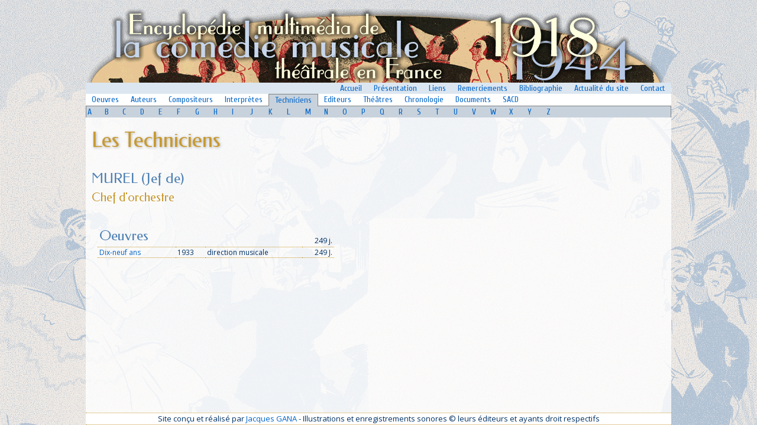

--- FILE ---
content_type: text/html
request_url: https://ecmf.fr/cm/indexfad0-2.html
body_size: 2422
content:





<html>


<!-- Mirrored from www2.biusante.parisdescartes.fr/cm/?for=fic&cletechni=1954 by HTTrack Website Copier/3.x [XR&CO'2014], Sun, 12 May 2024 19:43:58 GMT -->
<!-- Added by HTTrack --><meta http-equiv="content-type" content="text/html;charset=UTF-8" /><!-- /Added by HTTrack -->
<head>
<meta http-equiv="Content-Language" content="fr">
<meta name="GENERATOR" content="Microsoft FrontPage 6.0">
<meta name="ProgId" content="FrontPage.Editor.Document">
<base target="_self">
<link rel="stylesheet" type="text/css" href="../style.css">
<title>ECMF (1918-1944) - Chef d'orchestre : MUREL (Jef de)</title>
</head>
<link href='https://fonts.googleapis.com/css?family=Cuprum|Open%20Sans|Federo' rel='stylesheet' type='text/css'>
<script type="text/javascript" src="highslide/highslide-full.js"></script>
<link rel="stylesheet" type="text/css" href="highslide/highslide.css" />
<script type="text/javascript">
    // override Highslide settings here
    // instead of editing the highslide.js file
    hs.graphicsDir = 'highslide/graphics/';
</script>
<script type="text/javascript">
	hs.captionOverlay.position = "rightpanel";
	hs.captionOverlay.width = "200px"
</script>
<script>
  (function(i,s,o,g,r,a,m){i['GoogleAnalyticsObject']=r;i[r]=i[r]||function(){
  (i[r].q=i[r].q||[]).push(arguments)},i[r].l=1*new Date();a=s.createElement(o),
  m=s.getElementsByTagName(o)[0];a.async=1;a.src=g;m.parentNode.insertBefore(a,m)
  })(window,document,'script','http://www.google-analytics.com/analytics.js','ga');

  ga('create', 'UA-60387756-1', 'auto');
  ga('send', 'pageview');

</script><body topmargin="0" leftmargin="0">
<div align="center">
  <center>
  <table border="0" cellpadding="0" style="border-collapse: collapse" bordercolor="#111111" width="990" id="AutoNumber1" height="100%">
    <tr>
      <td width="100%">
      <p align="center">
      <img border="0" src="../imutil/fond4b.png"></p>
      </td>
    </tr>
    <tr>
			<td>
 <table border="0" width="100%" id="table64" cellpadding="0" style="border-collapse: collapse">
	<tr>
		<td>
		<div align="right">
     <table border="0" style="border-collapse: collapse" bordercolor="#111111" id="table65" cellpadding="2" bgcolor="#DCE6F0">
      <tr>
       <td width="100%">
       &nbsp;</td>
       <td>
       <font face="Cuprum" style="font-size: 14px">&nbsp;&nbsp;<a href="../index.html"><span style="font-weight: 400">Accueil</span></a>&nbsp;&nbsp;</font></td>
       <td>
       <font face="Cuprum" style="font-size: 14px">&nbsp;&nbsp;<a href="../presentation.html"><span style="font-weight: 400">Présentation</span></a>&nbsp;&nbsp;</font></td>
       <td>
       <font face="Cuprum" style="font-size: 14px">&nbsp;&nbsp;<a href="../liens.html"><span style="font-weight: 400">Liens</span></a>&nbsp;&nbsp;</font></td>
       <td>
       <font face="Cuprum" style="font-size: 14px">&nbsp;&nbsp;<a href="../remerciements.html"><span style="font-weight: 400">Remerciements</span></a>&nbsp;&nbsp;</font></td>
 								<td><font face="Cuprum" style="font-size: 14px">&nbsp;&nbsp;<a href="../biblio.html"><span style="font-weight: 400">Bibliographie</span></a>&nbsp;&nbsp;</font></td>
      <td>
       <font face="Cuprum" style="font-size: 14px">&nbsp;&nbsp;<a href="../actu.html"><span style="font-weight: 400">Actualité&nbsp;du&nbsp;site</span></a>&nbsp;&nbsp;</font></td>
       <td>
       <font face="Cuprum" style="font-size: 14px">&nbsp;&nbsp;<a href="../contact.html"><span style="font-weight: 400">Contact</span></a>&nbsp;&nbsp;</font></td>
      </tr>
      </table>
			</div>
		</td>
	</tr>
	<tr>
		<td>
<table border="0" style="border-collapse: collapse" bordercolor="#111111" id="table68" cellpadding="2" width="100%" bgcolor="#FFFFFF"><tr>
<td style="border-bottom: 1px solid #808080">
<font face="Cuprum" style="font-size: 14px">&nbsp;&nbsp;<a href="index9fc5.html"><span style="font-weight: 400">Oeuvres</span></a>&nbsp;&nbsp;</font></td>
<td style="border-bottom: 1px solid #808080">
<font face="Cuprum" style="font-size: 14px">&nbsp;&nbsp;<a href="indexdf17.html"><span style="font-weight: 400">Auteurs</span></a>&nbsp;&nbsp;</font></td>
<td style="border-bottom: 1px solid #808080">
<font face="Cuprum" style="font-size: 14px">&nbsp;&nbsp;<a href="index30b5.html"><span style="font-weight: 400">Compositeurs</span></a>&nbsp;&nbsp;</font></td>
<td style="border-bottom: 1px solid #808080">
<font face="Cuprum" style="font-size: 14px">&nbsp;&nbsp;<a href="index5be2.html"><span style="font-weight: 400">Interprètes</span></a>&nbsp;&nbsp;</font></td>
<td style="border-left: 1px solid #808080; border-right: 1px solid #808080; border-top: 1px solid #808080; border-bottom: 1px solid #C8D2DC" bgcolor="#C8D2DC">
<font face="Cuprum" style="font-size: 14px">&nbsp;&nbsp;<a href="index4b8f.html"><span style="font-weight: 400">Techniciens</span></a>&nbsp;&nbsp;</font></td>
<td style="border-bottom: 1px solid #808080">
<font face="Cuprum" style="font-size: 14px">&nbsp;&nbsp;<a href="index3d48.html"><span style="font-weight: 400">Editeurs</span></a>&nbsp;&nbsp;</font></td>
<td style="border-bottom: 1px solid #808080">
<font face="Cuprum" style="font-size: 14px">&nbsp;&nbsp;<a href="indexf6a3.html"><span style="font-weight: 400">Théâtres</span></a>&nbsp;&nbsp;</font></td>
<td style="border-bottom: 1px solid #808080">
<font face="Cuprum" style="font-size: 14px">&nbsp;&nbsp;<a href="index9a1d.html"><span style="font-weight: 400">Chronologie</span></a>&nbsp;&nbsp;</font></td>
<td style="border-bottom: 1px solid #808080">
<font face="Cuprum" style="font-size: 14px">&nbsp;&nbsp;<a href="../medias.html"><span style="font-weight: 400">Documents</span></a>&nbsp;&nbsp;</font></td>
<td style="border-bottom: 1px solid #808080">
<font face="Cuprum" style="font-size: 14px">&nbsp;&nbsp;<a href="../sacd.html"><span style="font-weight: 400">SACD</span></a>&nbsp;&nbsp;</font></td>
<td style="border-bottom: 1px solid #808080" width="100%">
&nbsp;</td>
</tr></table>
			</td>
	</tr>
	<tr>
		<td>

     <table border="0" style="border-collapse: collapse" bordercolor="#111111" id="table67" cellpadding="2" bgcolor="#C8D2DC">
      <tr>
      <td style="border-left: 1px solid #808080" width="30" align="center">
       <font face="Cuprum" style="font-size: 14px">
       <a href="index4131.html">
       <span style="font-weight: 400">A</span></a></font></td>
       <td width="30" align="center">
       <font face="Cuprum" style="font-size: 14px">
       <a href="indexc600.html">
       <span style="font-weight: 400">B</span></a></font></td>
       <td width="30" align="center">
       <font face="Cuprum" style="font-size: 14px">
       <a href="indexeb12.html">
       <span style="font-weight: 400">C</span></a></font></td>
       <td width="30" align="center">
       <font face="Cuprum" style="font-size: 14px">
       <a href="index90ae.html">
       <span style="font-weight: 400">D</span></a></font></td>
       <td width="30" align="center">
       <font face="Cuprum" style="font-size: 14px">
       <a href="indexaad5.html">
       <span style="font-weight: 400">E</span></a></font></td>
       <td width="30" align="center">
       <font face="Cuprum" style="font-size: 14px">
       <a href="index5be7.html">
       <span style="font-weight: 400">F</span></a></font></td>
       <td width="30" align="center">
       <font face="Cuprum" style="font-size: 14px">
       <a href="index6aeb.html">
       <span style="font-weight: 400">G</span></a></font></td>
       <td width="30" align="center">
       <font face="Cuprum" style="font-size: 14px">
       <a href="indexd708.html">
       <span style="font-weight: 400">H</span></a></font></td>
       <td width="30" align="center">
       <font face="Cuprum" style="font-size: 14px">
       <a href="index4bd7.html">
       <span style="font-weight: 400">I</span></a></font></td>
       <td width="30" align="center">
       <font face="Cuprum" style="font-size: 14px">
       <a href="indexe69e.html">
       <span style="font-weight: 400">J</span></a></font></td>
       <td width="30" align="center">
       <font face="Cuprum" style="font-size: 14px">
       <a href="indexf323.html">
       <span style="font-weight: 400">K</span></a></font></td>
       <td width="30" align="center">
       <font face="Cuprum" style="font-size: 14px">
       <a href="index057c.html">
       <span style="font-weight: 400">L</span></a></font></td>
       <td width="30" align="center">
       <font face="Cuprum" style="font-size: 14px">
       <a href="index00f7.html">
       <span style="font-weight: 400">M</span></a></font></td>
       <td width="30" align="center">
       <font face="Cuprum" style="font-size: 14px">
       <a href="index44c1.html">
       <span style="font-weight: 400">N</span></a></font></td>
       <td width="30" align="center">
       <font face="Cuprum" style="font-size: 14px">
       <a href="index106c.html">
       <span style="font-weight: 400">O</span></a></font></td>
       <td width="30" align="center">
       <font face="Cuprum" style="font-size: 14px">
       <a href="index85b3.html">
       <span style="font-weight: 400">P</span></a></font></td>
       <td width="30" align="center">
       <font face="Cuprum" style="font-size: 14px">
       <a href="indexd7a4.html">
       <span style="font-weight: 400">Q</span></a></font></td>
       <td width="30" align="center">
       <font face="Cuprum" style="font-size: 14px">
       <a href="index24e2.html">
       <span style="font-weight: 400">R</span></a></font></td>
       <td width="30" align="center">
       <font face="Cuprum" style="font-size: 14px">
       <a href="indexe56c.html">
       <span style="font-weight: 400">S</span></a></font></td>
       <td width="30" align="center">
       <font face="Cuprum" style="font-size: 14px">
       <a href="index26cd.html">
       <span style="font-weight: 400">T</span></a></font></td>
       <td width="30" align="center">
       <font face="Cuprum" style="font-size: 14px">
       <a href="index5845.html">
       <span style="font-weight: 400">U</span></a></font></td>
       <td width="30" align="center">
       <font face="Cuprum" style="font-size: 14px">
       <a href="indexfb57.html">
       <span style="font-weight: 400">V</span></a></font></td>
       <td width="30" align="center">
       <font face="Cuprum" style="font-size: 14px">
       <a href="indexaf03.html">
       <span style="font-weight: 400">W</span></a></font></td>
       <td width="30" align="center">
       <font face="Cuprum" style="font-size: 14px">
       <a href="indexbea9.html">
       <span style="font-weight: 400">X</span></a></font></td>
       <td width="30" align="center">
       <font face="Cuprum" style="font-size: 14px">
       <a href="index70dc.html">
       <span style="font-weight: 400">Y</span></a></font></td>
       <td width="30" align="center">
       <font face="Cuprum" style="font-size: 14px">
       <a href="indexd90d.html">
		<span style="font-weight: 400">Z</span></a></font></td>
       <td style="border-right: 1px solid #808080" width="200" >
       <p align="right">&nbsp;</td>
      </tr>
      </table>
     
		</td>
	</tr>
	</table>
			</td>
		</tr>
    <tr>
			<td height="100%" valign="top">
 <table cellspacing="0" cellpadding="10" width="100%" id="table47" bgcolor="#FFFFFF" height="100%" class="fond75">
    <tr>
     <td valign="top" align="center">
     <h1>Les Techniciens</h1>
     </td>
    </tr>

    <tr>
      <td align="left" height="100%" valign="top">

      <table border="0" cellpadding="0" style="border-collapse: collapse" id="table54">
       <tr>
        <td>
        <h4>MUREL (Jef de)</h4>
        <h5>Chef d'orchestre</h5></td>
       </tr>
       
      
      
      	<tr><td>&nbsp;</td></tr>
      </table>
 


      <div align="center">



<table border="0" cellpadding="0" cellspacing="5" id="table55">





</tr></table>
      <table border="0" cellpadding="10" cellspacing="0" id="table59">
       <tr>
        <td width="400" valign="top" align="left" height="100%">
<table border="0" cellpadding="3" style="border-collapse: collapse" bordercolor="#111111" id="table60" width="400"><tr>
         <td align="left" valign="bottom">
<h4>Oeuvres</h4>        
</td>
         <td align="center" valign="bottom">
&nbsp;</td>
         <td align="right" valign="bottom">&nbsp;</td>
         <td align="right" valign="bottom" style="text-align: right">249 j.</td>
         </tr><tr><td align="left" class="tabliste3"><a href="indexc053.html"> Dix-neuf ans</a></td>
			<td align="center" class="tabliste3">
			1933</td>
			<td class="tabliste3" align="right">
			direction musicale</td>
			
			<td class="tabliste3" align="right" style="text-align: right">
			249 J.</td>
			
			
         </tr>
        </table>




</td>
        <td valign="top" width="590"></td>
       </tr>
</table>
      </div>

</td>
    </tr>       
</table>
			</td>
		</tr>
	<tr>
			<td width="100%" valign="top" >
			<table border="0" width="100%" id="table63" cellspacing="0" cellpadding="5" bgcolor="#FFFFFF">
				<tr>
					<td class="tabliste3">
					<p align="center" style="text-align: center">Site conçu et réalisé par
     		<a href="../contact.html">Jacques GANA</a> - Illustrations et enregistrements sonores © leurs éditeurs et ayants droit respectifs</td>
				</tr>
			</table></td>
		</tr>
	</table>
</div>

</body>


<!-- Mirrored from www2.biusante.parisdescartes.fr/cm/?for=fic&cletechni=1954 by HTTrack Website Copier/3.x [XR&CO'2014], Sun, 12 May 2024 19:43:58 GMT -->
</html>


--- FILE ---
content_type: text/css
request_url: https://ecmf.fr/style.css
body_size: 1336
content:
a:link, a:visited {
	text-decoration: none;
	color: #0064C8;
	font-weight: normal;
}

.menucup     { 
font-family: Cuprum; 
font-size: 14px;
	line-height: 14px;
margin-top:0; 
margin-bottom:0


}
a:hover {
	color: #0082E6;
	text-decoration: underline;
	font-weight: normal;
}
body {
	margin: 0;
	background: #FFFFFF url('imutil/fondbleu5.gif') no-repeat fixed center top;
	background-size: 100%;
	background-size: 100%;
	font-family: open sans;
	font-style: normal;
	font-weight: normal;
	font-size: 13px;
	text-align: left;
	color: #003264;
	line-height: 120%;
	word-spacing: 0;
}

h1 {
	font-family: Federo;
	font-size: 36px;
	font-weight: normal;
	text-align: left;
	color: #C7992E;
	line-height:110%;
	text-shadow:1px 1px 4px #aaaaaa; margin-top:9px; margin-bottom:3px
}

h2 {
	font-family: Federo;
	font-size: 32px;
	font-weight: normal;
	text-align: left;
	color: #5082B4;
	line-height:110%; margin-top:9px; margin-bottom:3px
}

h3 {
	font-family: Federo;
	font-size: 28px;
	font-weight: normal;
	text-align: left;
	color: #C7992E;
	line-height:110%; margin-top:9px; margin-bottom:3px

}

h4 {
	font-family: Federo;
	font-size: 24px;
	font-weight: normal;
	text-align: left;
	color: #5082B4;
	line-height:110%; margin-top:9px; margin-bottom:3px

}

h5 {
	font-family: Federo;
	font-size: 20px;
	font-weight: normal;
	text-align: left;
	color: #C7992E;
	line-height:110%; margin-top:9px; margin-bottom:3px

}

h6 {
	font-family: Federo;
	font-size: 18px;
	font-weight: normal;
	text-align: left;
	color: #5082B4;
	line-height:110%; margin-top:9px; margin-bottom:3px

}

p, td, tr, table, blockquote  {
	font-family: open sans;
	font-style: normal;
	font-weight: normal;
	font-size: 13px;
	text-align: left;
	color: #003264;
	line-height: 120%;
	word-spacing: 0;
}

.intro  {
	font-family: open sans;
	font-style: normal;
	font-weight: normal;
	font-size: 14px;
	text-align: justify;
	color: #003264;
	line-height: 120%;
	word-spacing: 0;
}

.fond75      { background-color: rgba(255,255,255,0.8) }

.fond75b      { background-color: rgba(230,200,150,0.5) }


.fondcel     { 
font-family: Cherry Swash;
	font-weight: normal;
	font-size:32px; 
	line-height:110%;
	text-shadow:2px 2px 3px #000000
}

.ombre     { 
box-shadow: 2px 2px 6px 2px rgba(68, 68, 68, 0.5);
-moz-box-shadow: 2px 2px 6px 2px rgba(68, 68, 68, 0.5);
-webkit-box-shadow: 2px 2px 6px 2px rgba(68, 68, 68, 0.5);
border: 0px solid #ffffff;
}

hr {
	color: #0082E6;
	width: 100%;
	height: 2px;
}

.oeuvre {
	font-family: Cherry Swash;
	font-weight: normal;
	font-size: 36px;
	text-align: left;
	color: #C7992E;
	line-height: 100%;
}

.h4bis {
	border-bottom: 4px dotted #285A8C;
	margin: 5 0;
	font-family: Cherry Swash;
	font-style: normal;
	font-weight: bold;
	font-size: 16px;
	color: #C7992E;
	padding-left: 0;
	padding-right: 0;
	padding-top: 5px;
	padding-bottom: 5px;
	border-left-width: 1px;
	border-right-width: 1px;
	border-top-width: 1px;
	text-align: left;
	background-color: #E6E8E8;
	line-height: 100%;
	word-spacing: 0;
}
.legende {
	border-top: 1px solid #5082B4;
	border-bottom: 1px solid #5082B4;
	font-size: 11px;
	color: #808080;
	padding-top: 3;
	padding-bottom: 3;
	font-family: open sans;
}
.tabliste1 {
	border-top: 1px solid #5082B4;
	border-bottom: 1px solid #5082B4;
	font-size: 13px;
	padding-top: 3;
	padding-bottom: 3;
	background-color: #dce6f0;
}
.tabliste2 {
	border-top: 2px solid #C7992E;
	border-bottom: 2px solid #C7992E;
	font-size: 12px;
	padding-top: 3;
	padding-bottom: 3;
	font-family: open sans;
	background-color: #E6EEF7;
	font-weight: bold;
	line-height: 13px;
}
.tabliste2b {
	border-top: 1px solid #C7992E;
	border-bottom: 1px solid #C7992E;
	font-size: 13px;
	padding-top: 0;
	padding-bottom: 0;
	font-family: open sans;
	background-color: #F3F8FC;
	font-weight: bold;
	line-height: 100%
}
.tabliste2c {
	border-top: 1px solid #C7992E;
	border-bottom: 1px solid #C7992E;
	font-size: 13px;
	padding-top: 0;
	padding-bottom: 0;
	font-family: open sans;
	background-color: #E6EEF7;
	font-weight: bold;
	line-height: 100%;
}
.tabliste2d {
	border-top: 1px solid #C7992E;
	border-bottom: 1px solid #C7992E;
	font-size: 13px;
	padding-top: 0;
	padding-bottom: 0;
	font-family: open sans;
	background-color: #CBDCEF;
	font-weight: bold;
	line-height: 100%
}

.tabliste3 {
	border-top: 1px dotted #C7992E;
	border-bottom: 1px dotted #C7992E;
	font-family: open sans;
	font-size: 12px;
	padding-top: 2px;
	padding-bottom: 2px;
	line-height: 13px
}
.tabliste3h {
	border-top: 1px dotted #C7992E;
	font-family: open sans;
	font-size: 12px;
	padding-top: 2;
	padding-bottom: 2;
	line-height: 13px;
}
.tabliste3b {
	border-bottom: 1px dotted #C7992E;
	font-family: open sans;
	font-size: 12px;
	padding-top: 2;
	padding-bottom: 2;
	line-height: 13px;
}
.tabliste3bis {
	border-bottom: 1px dotted #C7992E;
	font-family: open sans;
	font-size: 12px;
	padding-top: 2;
	padding-bottom: 2;
	line-height: 13px; text-align:justify; margin-left:10; margin-top:0; margin-bottom:3
}

.cadre {
	text-decoration: none;
	background-color: #EFF1F1;
	border: 1px solid #B1C8DE;
	padding: 5px;
			-moz-border-radius: 5px;
		-webkit-border-radius: 5px;
		border-radius: 5px

}
.cadreimg {
	text-decoration: none;
	background-color: #E6E8E8;
	border: 1px solid #5082B4;
	padding: 1px;
}
.cadre2 {
	font-family: open sans , helvetica, sans-serif;
	font-size: 11px;
	text-decoration: none;
	border: 1px solid #5082B4;
	padding: 5px;
}
.ill {
	font-family: open sans , helvetica, sans-serif;
	font-size: 11px;
	text-decoration: none;
	background-color: #5082B4;
	border: 2px solid #5082B4;
	padding: 0px;
	color: #FFFFFF;
	font-weight: bold;
}
.cadre3 {
	font-family: open sans , helvetica, sans-serif;
	font-size: 11px;
	text-decoration: none;
	background-color: #5082B4;
	border: 3px solid #5082B4;
	padding: 2px;
	color: #FFFFFF;
	font-weight: bold;
}
.txtgd {
	font-size: 12px;
}
.txt18 {
	font-size: 18 px;
}
.txtlogo {
	margin: 0;
	font-size: 22px;
	font-family: open sans;
	word-spacing: 0;
	text-indent: 0;
	line-height: 90%;
}
.txtpt {
	font-size: 9px;
}
.maj {
	font-size: 9px;
	color: #D093B1;
	text-align: right;
	left: 490;
	top: 12;
	width: 150;
	height: 0;
	z-index: 1;
	position: absolute;
}
.formu {
	border: 1px solid #336699;
	background-color: #FFFFFF;
	color: #325476;
	font-size: 12px;
	padding: 1;
	font-family: open sans;
}
.formupt {
	background-color: #F8FAFC;
	color: #255B92;
	font-size: 12px;
	border-style: solid;
	border-width: 1px;
	padding: 1px;
	font-family: open sans;
}
.formubt {
	background-color: #CDD2DC;
	color: #285A8C;
	font-size: 11 px;
	font-family: open sans;
	border: 1px solid #0064C8;
	padding: 1;
}

.menusel {
border-radius: 6px 6px 0px 0px; 
-moz-border-radius: 6px 6px 0px 0px; 
-webkit-border-radius: 6px 6px 0px 0px; 
border: 1px solid #C8D2DC;
	background-color: #C8D2DC;
	color: #325476;
	font-size: 14px;
	padding: 1px;
	font-family: Cuprum
}

span.ptmaj { 
font-size: 1em; 
font-variant:small-caps;}